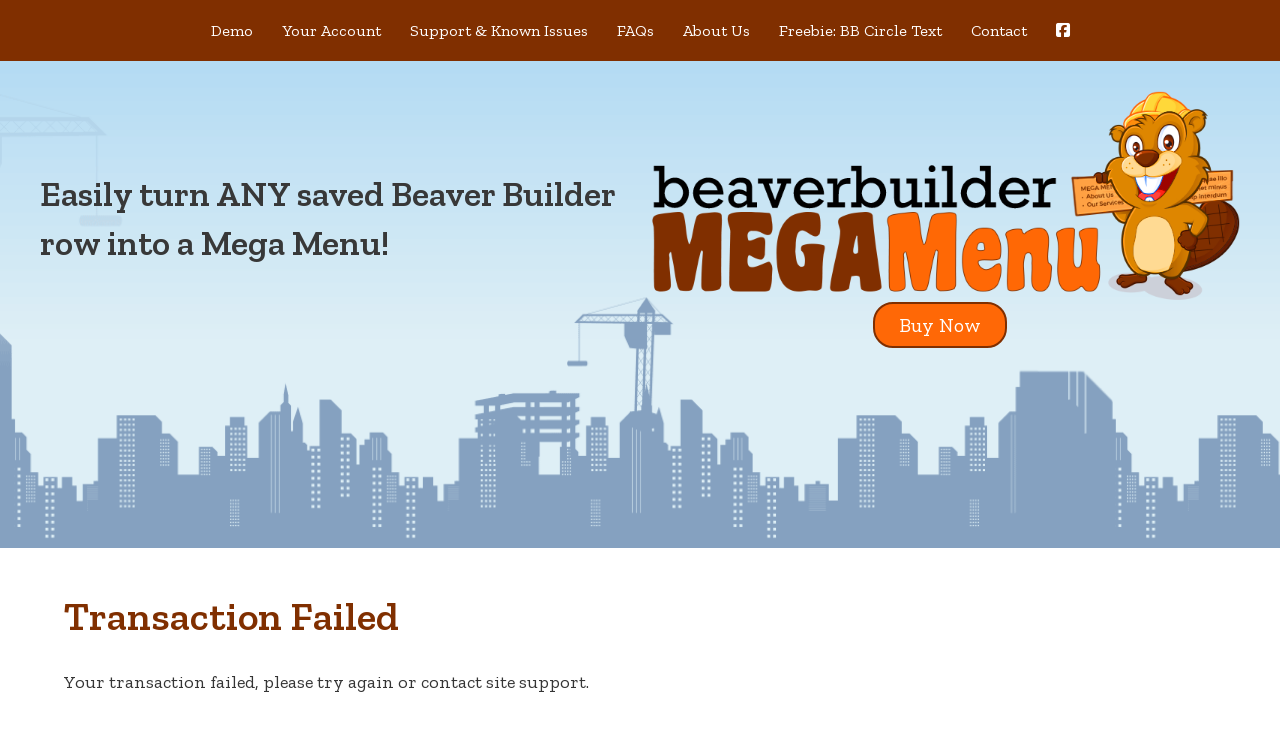

--- FILE ---
content_type: text/html; charset=UTF-8
request_url: https://bbmegamenu.com/checkout/transaction-failed/
body_size: 10614
content:
<!DOCTYPE html>
<html lang="en-US">
<head>
<meta charset="UTF-8" />
<script>
var gform;gform||(document.addEventListener("gform_main_scripts_loaded",function(){gform.scriptsLoaded=!0}),document.addEventListener("gform/theme/scripts_loaded",function(){gform.themeScriptsLoaded=!0}),window.addEventListener("DOMContentLoaded",function(){gform.domLoaded=!0}),gform={domLoaded:!1,scriptsLoaded:!1,themeScriptsLoaded:!1,isFormEditor:()=>"function"==typeof InitializeEditor,callIfLoaded:function(o){return!(!gform.domLoaded||!gform.scriptsLoaded||!gform.themeScriptsLoaded&&!gform.isFormEditor()||(gform.isFormEditor()&&console.warn("The use of gform.initializeOnLoaded() is deprecated in the form editor context and will be removed in Gravity Forms 3.1."),o(),0))},initializeOnLoaded:function(o){gform.callIfLoaded(o)||(document.addEventListener("gform_main_scripts_loaded",()=>{gform.scriptsLoaded=!0,gform.callIfLoaded(o)}),document.addEventListener("gform/theme/scripts_loaded",()=>{gform.themeScriptsLoaded=!0,gform.callIfLoaded(o)}),window.addEventListener("DOMContentLoaded",()=>{gform.domLoaded=!0,gform.callIfLoaded(o)}))},hooks:{action:{},filter:{}},addAction:function(o,r,e,t){gform.addHook("action",o,r,e,t)},addFilter:function(o,r,e,t){gform.addHook("filter",o,r,e,t)},doAction:function(o){gform.doHook("action",o,arguments)},applyFilters:function(o){return gform.doHook("filter",o,arguments)},removeAction:function(o,r){gform.removeHook("action",o,r)},removeFilter:function(o,r,e){gform.removeHook("filter",o,r,e)},addHook:function(o,r,e,t,n){null==gform.hooks[o][r]&&(gform.hooks[o][r]=[]);var d=gform.hooks[o][r];null==n&&(n=r+"_"+d.length),gform.hooks[o][r].push({tag:n,callable:e,priority:t=null==t?10:t})},doHook:function(r,o,e){var t;if(e=Array.prototype.slice.call(e,1),null!=gform.hooks[r][o]&&((o=gform.hooks[r][o]).sort(function(o,r){return o.priority-r.priority}),o.forEach(function(o){"function"!=typeof(t=o.callable)&&(t=window[t]),"action"==r?t.apply(null,e):e[0]=t.apply(null,e)})),"filter"==r)return e[0]},removeHook:function(o,r,t,n){var e;null!=gform.hooks[o][r]&&(e=(e=gform.hooks[o][r]).filter(function(o,r,e){return!!(null!=n&&n!=o.tag||null!=t&&t!=o.priority)}),gform.hooks[o][r]=e)}});
</script>

<meta name='viewport' content='width=device-width, initial-scale=1.0' />
<meta http-equiv='X-UA-Compatible' content='IE=edge' />
<link rel="profile" href="https://gmpg.org/xfn/11" />
<meta name='robots' content='index, follow, max-image-preview:large, max-snippet:-1, max-video-preview:-1' />

	<!-- This site is optimized with the Yoast SEO plugin v26.7 - https://yoast.com/wordpress/plugins/seo/ -->
	<title>Transaction Failed - Beaver Builder Mega Menu</title>
	<link rel="canonical" href="https://bbmegamenu.com/checkout/transaction-failed/" />
	<meta property="og:locale" content="en_US" />
	<meta property="og:type" content="article" />
	<meta property="og:title" content="Transaction Failed - Beaver Builder Mega Menu" />
	<meta property="og:description" content="Your transaction failed, please try again or contact site support." />
	<meta property="og:url" content="https://bbmegamenu.com/checkout/transaction-failed/" />
	<meta property="og:site_name" content="Beaver Builder Mega Menu" />
	<meta property="article:publisher" content="https://www.facebook.com/beaverbuildermegamenu" />
	<meta name="twitter:card" content="summary_large_image" />
	<script type="application/ld+json" class="yoast-schema-graph">{"@context":"https://schema.org","@graph":[{"@type":"WebPage","@id":"https://bbmegamenu.com/checkout/transaction-failed/","url":"https://bbmegamenu.com/checkout/transaction-failed/","name":"Transaction Failed - Beaver Builder Mega Menu","isPartOf":{"@id":"https://bbmegamenu.com/#website"},"datePublished":"2019-03-12T00:09:38+00:00","breadcrumb":{"@id":"https://bbmegamenu.com/checkout/transaction-failed/#breadcrumb"},"inLanguage":"en-US","potentialAction":[{"@type":"ReadAction","target":["https://bbmegamenu.com/checkout/transaction-failed/"]}]},{"@type":"BreadcrumbList","@id":"https://bbmegamenu.com/checkout/transaction-failed/#breadcrumb","itemListElement":[{"@type":"ListItem","position":1,"name":"Home","item":"https://bbmegamenu.com/"},{"@type":"ListItem","position":2,"name":"Checkout","item":"https://bbmegamenu.com/checkout/"},{"@type":"ListItem","position":3,"name":"Transaction Failed"}]},{"@type":"WebSite","@id":"https://bbmegamenu.com/#website","url":"https://bbmegamenu.com/","name":"Beaver Builder Mega Menu","description":"The first true mega menu made for Beaver Themer","potentialAction":[{"@type":"SearchAction","target":{"@type":"EntryPoint","urlTemplate":"https://bbmegamenu.com/?s={search_term_string}"},"query-input":{"@type":"PropertyValueSpecification","valueRequired":true,"valueName":"search_term_string"}}],"inLanguage":"en-US"}]}</script>
	<!-- / Yoast SEO plugin. -->


<link rel='dns-prefetch' href='//kit.fontawesome.com' />
<link rel='dns-prefetch' href='//js.stripe.com' />
<link rel='dns-prefetch' href='//fonts.googleapis.com' />
<link href='https://fonts.gstatic.com' crossorigin rel='preconnect' />
<link rel="alternate" type="application/rss+xml" title="Beaver Builder Mega Menu &raquo; Feed" href="https://bbmegamenu.com/feed/" />
<link rel="alternate" title="oEmbed (JSON)" type="application/json+oembed" href="https://bbmegamenu.com/wp-json/oembed/1.0/embed?url=https%3A%2F%2Fbbmegamenu.com%2Fcheckout%2Ftransaction-failed%2F" />
<link rel="alternate" title="oEmbed (XML)" type="text/xml+oembed" href="https://bbmegamenu.com/wp-json/oembed/1.0/embed?url=https%3A%2F%2Fbbmegamenu.com%2Fcheckout%2Ftransaction-failed%2F&#038;format=xml" />
<style id='wp-img-auto-sizes-contain-inline-css'>
img:is([sizes=auto i],[sizes^="auto," i]){contain-intrinsic-size:3000px 1500px}
/*# sourceURL=wp-img-auto-sizes-contain-inline-css */
</style>
<style id='wp-emoji-styles-inline-css'>

	img.wp-smiley, img.emoji {
		display: inline !important;
		border: none !important;
		box-shadow: none !important;
		height: 1em !important;
		width: 1em !important;
		margin: 0 0.07em !important;
		vertical-align: -0.1em !important;
		background: none !important;
		padding: 0 !important;
	}
/*# sourceURL=wp-emoji-styles-inline-css */
</style>
<link rel='stylesheet' id='wp-block-library-css' href='https://bbmegamenu.com/wp-includes/css/dist/block-library/style.min.css?ver=e5256edea378ba456332a0eadbdc3859' media='all' />
<style id='global-styles-inline-css'>
:root{--wp--preset--aspect-ratio--square: 1;--wp--preset--aspect-ratio--4-3: 4/3;--wp--preset--aspect-ratio--3-4: 3/4;--wp--preset--aspect-ratio--3-2: 3/2;--wp--preset--aspect-ratio--2-3: 2/3;--wp--preset--aspect-ratio--16-9: 16/9;--wp--preset--aspect-ratio--9-16: 9/16;--wp--preset--color--black: #000000;--wp--preset--color--cyan-bluish-gray: #abb8c3;--wp--preset--color--white: #ffffff;--wp--preset--color--pale-pink: #f78da7;--wp--preset--color--vivid-red: #cf2e2e;--wp--preset--color--luminous-vivid-orange: #ff6900;--wp--preset--color--luminous-vivid-amber: #fcb900;--wp--preset--color--light-green-cyan: #7bdcb5;--wp--preset--color--vivid-green-cyan: #00d084;--wp--preset--color--pale-cyan-blue: #8ed1fc;--wp--preset--color--vivid-cyan-blue: #0693e3;--wp--preset--color--vivid-purple: #9b51e0;--wp--preset--color--fl-heading-text: #802f00;--wp--preset--color--fl-body-bg: #ffffff;--wp--preset--color--fl-body-text: #353535;--wp--preset--color--fl-accent: #802f00;--wp--preset--color--fl-accent-hover: #ff6805;--wp--preset--color--fl-topbar-bg: #ffffff;--wp--preset--color--fl-topbar-text: #000000;--wp--preset--color--fl-topbar-link: #428bca;--wp--preset--color--fl-topbar-hover: #428bca;--wp--preset--color--fl-header-bg: #ffffff;--wp--preset--color--fl-header-text: #000000;--wp--preset--color--fl-header-link: #428bca;--wp--preset--color--fl-header-hover: #428bca;--wp--preset--color--fl-nav-bg: #ffffff;--wp--preset--color--fl-nav-link: #428bca;--wp--preset--color--fl-nav-hover: #428bca;--wp--preset--color--fl-content-bg: #ffffff;--wp--preset--color--fl-footer-widgets-bg: #ffffff;--wp--preset--color--fl-footer-widgets-text: #000000;--wp--preset--color--fl-footer-widgets-link: #428bca;--wp--preset--color--fl-footer-widgets-hover: #428bca;--wp--preset--color--fl-footer-bg: #ffffff;--wp--preset--color--fl-footer-text: #000000;--wp--preset--color--fl-footer-link: #428bca;--wp--preset--color--fl-footer-hover: #428bca;--wp--preset--gradient--vivid-cyan-blue-to-vivid-purple: linear-gradient(135deg,rgb(6,147,227) 0%,rgb(155,81,224) 100%);--wp--preset--gradient--light-green-cyan-to-vivid-green-cyan: linear-gradient(135deg,rgb(122,220,180) 0%,rgb(0,208,130) 100%);--wp--preset--gradient--luminous-vivid-amber-to-luminous-vivid-orange: linear-gradient(135deg,rgb(252,185,0) 0%,rgb(255,105,0) 100%);--wp--preset--gradient--luminous-vivid-orange-to-vivid-red: linear-gradient(135deg,rgb(255,105,0) 0%,rgb(207,46,46) 100%);--wp--preset--gradient--very-light-gray-to-cyan-bluish-gray: linear-gradient(135deg,rgb(238,238,238) 0%,rgb(169,184,195) 100%);--wp--preset--gradient--cool-to-warm-spectrum: linear-gradient(135deg,rgb(74,234,220) 0%,rgb(151,120,209) 20%,rgb(207,42,186) 40%,rgb(238,44,130) 60%,rgb(251,105,98) 80%,rgb(254,248,76) 100%);--wp--preset--gradient--blush-light-purple: linear-gradient(135deg,rgb(255,206,236) 0%,rgb(152,150,240) 100%);--wp--preset--gradient--blush-bordeaux: linear-gradient(135deg,rgb(254,205,165) 0%,rgb(254,45,45) 50%,rgb(107,0,62) 100%);--wp--preset--gradient--luminous-dusk: linear-gradient(135deg,rgb(255,203,112) 0%,rgb(199,81,192) 50%,rgb(65,88,208) 100%);--wp--preset--gradient--pale-ocean: linear-gradient(135deg,rgb(255,245,203) 0%,rgb(182,227,212) 50%,rgb(51,167,181) 100%);--wp--preset--gradient--electric-grass: linear-gradient(135deg,rgb(202,248,128) 0%,rgb(113,206,126) 100%);--wp--preset--gradient--midnight: linear-gradient(135deg,rgb(2,3,129) 0%,rgb(40,116,252) 100%);--wp--preset--font-size--small: 13px;--wp--preset--font-size--medium: 20px;--wp--preset--font-size--large: 36px;--wp--preset--font-size--x-large: 42px;--wp--preset--spacing--20: 0.44rem;--wp--preset--spacing--30: 0.67rem;--wp--preset--spacing--40: 1rem;--wp--preset--spacing--50: 1.5rem;--wp--preset--spacing--60: 2.25rem;--wp--preset--spacing--70: 3.38rem;--wp--preset--spacing--80: 5.06rem;--wp--preset--shadow--natural: 6px 6px 9px rgba(0, 0, 0, 0.2);--wp--preset--shadow--deep: 12px 12px 50px rgba(0, 0, 0, 0.4);--wp--preset--shadow--sharp: 6px 6px 0px rgba(0, 0, 0, 0.2);--wp--preset--shadow--outlined: 6px 6px 0px -3px rgb(255, 255, 255), 6px 6px rgb(0, 0, 0);--wp--preset--shadow--crisp: 6px 6px 0px rgb(0, 0, 0);}:where(.is-layout-flex){gap: 0.5em;}:where(.is-layout-grid){gap: 0.5em;}body .is-layout-flex{display: flex;}.is-layout-flex{flex-wrap: wrap;align-items: center;}.is-layout-flex > :is(*, div){margin: 0;}body .is-layout-grid{display: grid;}.is-layout-grid > :is(*, div){margin: 0;}:where(.wp-block-columns.is-layout-flex){gap: 2em;}:where(.wp-block-columns.is-layout-grid){gap: 2em;}:where(.wp-block-post-template.is-layout-flex){gap: 1.25em;}:where(.wp-block-post-template.is-layout-grid){gap: 1.25em;}.has-black-color{color: var(--wp--preset--color--black) !important;}.has-cyan-bluish-gray-color{color: var(--wp--preset--color--cyan-bluish-gray) !important;}.has-white-color{color: var(--wp--preset--color--white) !important;}.has-pale-pink-color{color: var(--wp--preset--color--pale-pink) !important;}.has-vivid-red-color{color: var(--wp--preset--color--vivid-red) !important;}.has-luminous-vivid-orange-color{color: var(--wp--preset--color--luminous-vivid-orange) !important;}.has-luminous-vivid-amber-color{color: var(--wp--preset--color--luminous-vivid-amber) !important;}.has-light-green-cyan-color{color: var(--wp--preset--color--light-green-cyan) !important;}.has-vivid-green-cyan-color{color: var(--wp--preset--color--vivid-green-cyan) !important;}.has-pale-cyan-blue-color{color: var(--wp--preset--color--pale-cyan-blue) !important;}.has-vivid-cyan-blue-color{color: var(--wp--preset--color--vivid-cyan-blue) !important;}.has-vivid-purple-color{color: var(--wp--preset--color--vivid-purple) !important;}.has-black-background-color{background-color: var(--wp--preset--color--black) !important;}.has-cyan-bluish-gray-background-color{background-color: var(--wp--preset--color--cyan-bluish-gray) !important;}.has-white-background-color{background-color: var(--wp--preset--color--white) !important;}.has-pale-pink-background-color{background-color: var(--wp--preset--color--pale-pink) !important;}.has-vivid-red-background-color{background-color: var(--wp--preset--color--vivid-red) !important;}.has-luminous-vivid-orange-background-color{background-color: var(--wp--preset--color--luminous-vivid-orange) !important;}.has-luminous-vivid-amber-background-color{background-color: var(--wp--preset--color--luminous-vivid-amber) !important;}.has-light-green-cyan-background-color{background-color: var(--wp--preset--color--light-green-cyan) !important;}.has-vivid-green-cyan-background-color{background-color: var(--wp--preset--color--vivid-green-cyan) !important;}.has-pale-cyan-blue-background-color{background-color: var(--wp--preset--color--pale-cyan-blue) !important;}.has-vivid-cyan-blue-background-color{background-color: var(--wp--preset--color--vivid-cyan-blue) !important;}.has-vivid-purple-background-color{background-color: var(--wp--preset--color--vivid-purple) !important;}.has-black-border-color{border-color: var(--wp--preset--color--black) !important;}.has-cyan-bluish-gray-border-color{border-color: var(--wp--preset--color--cyan-bluish-gray) !important;}.has-white-border-color{border-color: var(--wp--preset--color--white) !important;}.has-pale-pink-border-color{border-color: var(--wp--preset--color--pale-pink) !important;}.has-vivid-red-border-color{border-color: var(--wp--preset--color--vivid-red) !important;}.has-luminous-vivid-orange-border-color{border-color: var(--wp--preset--color--luminous-vivid-orange) !important;}.has-luminous-vivid-amber-border-color{border-color: var(--wp--preset--color--luminous-vivid-amber) !important;}.has-light-green-cyan-border-color{border-color: var(--wp--preset--color--light-green-cyan) !important;}.has-vivid-green-cyan-border-color{border-color: var(--wp--preset--color--vivid-green-cyan) !important;}.has-pale-cyan-blue-border-color{border-color: var(--wp--preset--color--pale-cyan-blue) !important;}.has-vivid-cyan-blue-border-color{border-color: var(--wp--preset--color--vivid-cyan-blue) !important;}.has-vivid-purple-border-color{border-color: var(--wp--preset--color--vivid-purple) !important;}.has-vivid-cyan-blue-to-vivid-purple-gradient-background{background: var(--wp--preset--gradient--vivid-cyan-blue-to-vivid-purple) !important;}.has-light-green-cyan-to-vivid-green-cyan-gradient-background{background: var(--wp--preset--gradient--light-green-cyan-to-vivid-green-cyan) !important;}.has-luminous-vivid-amber-to-luminous-vivid-orange-gradient-background{background: var(--wp--preset--gradient--luminous-vivid-amber-to-luminous-vivid-orange) !important;}.has-luminous-vivid-orange-to-vivid-red-gradient-background{background: var(--wp--preset--gradient--luminous-vivid-orange-to-vivid-red) !important;}.has-very-light-gray-to-cyan-bluish-gray-gradient-background{background: var(--wp--preset--gradient--very-light-gray-to-cyan-bluish-gray) !important;}.has-cool-to-warm-spectrum-gradient-background{background: var(--wp--preset--gradient--cool-to-warm-spectrum) !important;}.has-blush-light-purple-gradient-background{background: var(--wp--preset--gradient--blush-light-purple) !important;}.has-blush-bordeaux-gradient-background{background: var(--wp--preset--gradient--blush-bordeaux) !important;}.has-luminous-dusk-gradient-background{background: var(--wp--preset--gradient--luminous-dusk) !important;}.has-pale-ocean-gradient-background{background: var(--wp--preset--gradient--pale-ocean) !important;}.has-electric-grass-gradient-background{background: var(--wp--preset--gradient--electric-grass) !important;}.has-midnight-gradient-background{background: var(--wp--preset--gradient--midnight) !important;}.has-small-font-size{font-size: var(--wp--preset--font-size--small) !important;}.has-medium-font-size{font-size: var(--wp--preset--font-size--medium) !important;}.has-large-font-size{font-size: var(--wp--preset--font-size--large) !important;}.has-x-large-font-size{font-size: var(--wp--preset--font-size--x-large) !important;}
/*# sourceURL=global-styles-inline-css */
</style>

<style id='classic-theme-styles-inline-css'>
/*! This file is auto-generated */
.wp-block-button__link{color:#fff;background-color:#32373c;border-radius:9999px;box-shadow:none;text-decoration:none;padding:calc(.667em + 2px) calc(1.333em + 2px);font-size:1.125em}.wp-block-file__button{background:#32373c;color:#fff;text-decoration:none}
/*# sourceURL=/wp-includes/css/classic-themes.min.css */
</style>
<link rel='stylesheet' id='edd-blocks-css' href='https://bbmegamenu.com/wp-content/plugins/easy-digital-downloads/includes/blocks/assets/css/edd-blocks.css?ver=3.6.2' media='all' />
<style id='font-awesome-svg-styles-default-inline-css'>
.svg-inline--fa {
  display: inline-block;
  height: 1em;
  overflow: visible;
  vertical-align: -.125em;
}
/*# sourceURL=font-awesome-svg-styles-default-inline-css */
</style>
<link rel='stylesheet' id='font-awesome-svg-styles-css' href='https://bbmegamenu.com/wp-content/uploads/font-awesome/v6.4.2/css/svg-with-js.css' media='all' />
<style id='font-awesome-svg-styles-inline-css'>
   .wp-block-font-awesome-icon svg::before,
   .wp-rich-text-font-awesome-icon svg::before {content: unset;}
/*# sourceURL=font-awesome-svg-styles-inline-css */
</style>
<link rel='stylesheet' id='edd-styles-css' href='https://bbmegamenu.com/wp-content/plugins/easy-digital-downloads/assets/build/css/frontend/edd.min.css?ver=3.6.2' media='all' />
<link rel='stylesheet' id='fl-builder-layout-bundle-bafead1d5e0577034d8d712376db0833-css' href='https://bbmegamenu.com/wp-content/uploads/bb-plugin/cache/bafead1d5e0577034d8d712376db0833-layout-bundle.css?ver=2.9.4.2-1.5.2.1' media='all' />
<link rel='stylesheet' id='edd-recurring-css' href='https://bbmegamenu.com/wp-content/plugins/edd-recurring/assets/css/styles.css?ver=2.13.8' media='all' />
<link rel='stylesheet' id='jquery-magnificpopup-css' href='https://bbmegamenu.com/wp-content/plugins/bb-plugin/css/jquery.magnificpopup.min.css?ver=2.9.4.2' media='all' />
<link rel='stylesheet' id='base-css' href='https://bbmegamenu.com/wp-content/themes/bb-theme/css/base.min.css?ver=1.7.19.1' media='all' />
<link rel='stylesheet' id='fl-automator-skin-css' href='https://bbmegamenu.com/wp-content/uploads/bb-theme/skin-694e9e4954d23.css?ver=1.7.19.1' media='all' />
<link rel='stylesheet' id='fl-builder-google-fonts-b4b8abaff64f1c87b4c4417f0510c95a-css' href='//fonts.googleapis.com/css?family=Zilla+Slab%3A300%2C400%2C700%2C600&#038;ver=e5256edea378ba456332a0eadbdc3859' media='all' />
<script src="https://bbmegamenu.com/wp-includes/js/jquery/jquery.min.js?ver=3.7.1" id="jquery-core-js"></script>
<script src="https://bbmegamenu.com/wp-includes/js/jquery/jquery-migrate.min.js?ver=3.4.1" id="jquery-migrate-js"></script>
<script defer crossorigin="anonymous" src="https://kit.fontawesome.com/2f20a242fb.js" id="font-awesome-official-js"></script>
<script src="https://js.stripe.com/v3/?ver=v3" id="sandhills-stripe-js-v3-js"></script>
<link rel="https://api.w.org/" href="https://bbmegamenu.com/wp-json/" /><link rel="alternate" title="JSON" type="application/json" href="https://bbmegamenu.com/wp-json/wp/v2/pages/22" /><link rel="EditURI" type="application/rsd+xml" title="RSD" href="https://bbmegamenu.com/xmlrpc.php?rsd" />

<link rel='shortlink' href='https://bbmegamenu.com/?p=22' />
<meta name="edd-chosen-gateway" content="manual"/>
<meta name="robots" content="noindex,nofollow" />
<meta name="generator" content="Easy Digital Downloads v3.6.2" />
<link rel="icon" href="https://bbmegamenu.com/wp-content/uploads/edd/2019/03/cropped-beaver-logomark-1-32x32.png" sizes="32x32" />
<link rel="icon" href="https://bbmegamenu.com/wp-content/uploads/edd/2019/03/cropped-beaver-logomark-1-192x192.png" sizes="192x192" />
<link rel="apple-touch-icon" href="https://bbmegamenu.com/wp-content/uploads/edd/2019/03/cropped-beaver-logomark-1-180x180.png" />
<meta name="msapplication-TileImage" content="https://bbmegamenu.com/wp-content/uploads/edd/2019/03/cropped-beaver-logomark-1-270x270.png" />
		<style id="wp-custom-css">
			/* tweak to subscription info table so columns aren't so squished */
@media (min-width: 992px) {
	#subscriptions tr td:first-child {width:30%;}
}


/* fix license pages not be right up to the browser edges */
.page-id-174 .container.fl-content-full {max-width:1300px !important; margin:0 auto !important; padding-left:40px !important; padding-right:40px !important;}

/* make the coupon code field easier to see */
#edd_checkout_form_wrap #edd_discount_code {border:2px #FF6804 dashed;}
.edd_discount .edd_discount_rate {color:#FF6804;}


/* fix fly out menu arrow icon showing as square */
.brex-mobile-menu-container-node .brex-mobile-menu-container .menu-item-has-children>a::after {font-family:'Font Awesome 6 Pro';}


/* fix gravity forms inputs being on own line */
.ginput_quantity {display: inline-block !important;}
/* radio other field */
ul.gfield_radio #input_1_5_other {display: inline-block;}
/* quantity span on mobile*/
@media only screen and (max-width: 641px) {
	.gform_wrapper .ginput_container span:not(.ginput_price) {display:inline;}
}
/* also gravity forms other choice fields */
input[value=Other] {display:inline-block;}


a.button {background:#FE6906; color:white; border-radius: 35px; -moz-border-radius: 35px; -webkit-border-radius: 35px; padding:8px 21px; display: inline-block; text-align:center; font-size:22px; border:2px #802F00 solid;}
a.button:hover {background:#802f00; border-color:#ff6805;}

#edd_checkout_form_wrap .edd-payment-icons {margin-bottom:40px}

.edd-submit.button.white {background:#FF6806; color:white; }
.edd-submit.button.white:hover {background:#FFD839; color:#802F00; }

#edd-purchase-button, .edd-submit, [type=submit].edd-submit {font-size:24px; border-radius:30px; -moz-border-radius:30px; -webkit-border-radius:30px; margin-top:20px}



#edd_checkout_form_wrap fieldset#edd_cc_fields, .edd-page fieldset {background-color:#fdefd3; margin-bottom:40px}

#edd_checkout_form_wrap fieldset legend,
#edd_checkout_form_wrap fieldset#edd_cc_fields legend {width:auto; background:#802F00; color:white; padding:5px 20px; display:inline-block;}

#edd_checkout_form_wrap #edd_purchase_submit {background:none;}

#edd_checkout_form_wrap #edd_final_total_wrap,
#edd_checkout_cart .edd_cart_header_row th,
#edd_user_history thead th
{background:#802f00; color:white;}

#edd_profile_editor_form fieldset {margin-bottom:60px; background-color:#fdf2dc; padding:20px 30px 30px 30px;}

#edd_profile_editor_form fieldset legend {background:#802F00; color:white; width:auto; padding: 5px 10px;}

#edd_profile_editor_form fieldset#edd_profile_submit_fieldset {background:none;}

table.edd-table, table#edd_subscription_receipt {width:100%;}		</style>
		<!-- Google tag (gtag.js) -->
<script async src="https://www.googletagmanager.com/gtag/js?id=G-6ZHSMVG8QB"></script>
<script>
  window.dataLayer = window.dataLayer || [];
  function gtag(){dataLayer.push(arguments);}
  gtag('js', new Date());

  gtag('config', 'G-6ZHSMVG8QB');
</script>

<!-- Global site tag (gtag.js) - Google Analytics -->
<script async src="https://www.googletagmanager.com/gtag/js?id=UA-136102846-1"></script>
<script>
  window.dataLayer = window.dataLayer || [];
  function gtag(){dataLayer.push(arguments);}
  gtag('js', new Date());

  gtag('config', 'UA-136102846-1');
</script>
<!-- fontawesome 5 pro -->
<script src="https://kit.fontawesome.com/2f20a242fb.js" crossorigin="anonymous"></script>
</head>
<body data-rsssl=1 class="wp-singular page-template-default page page-id-22 page-child parent-pageid-20 wp-theme-bb-theme fl-builder-2-9-4-2 fl-themer-1-5-2-1 fl-theme-1-7-19-1 fl-no-js edd-failed-transaction edd-page edd-js-none fl-theme-builder-header fl-theme-builder-header-header fl-theme-builder-footer fl-theme-builder-footer-slim-footer fl-framework-base fl-preset-default fl-full-width fl-search-active" itemscope="itemscope" itemtype="https://schema.org/WebPage">
	<style>.edd-js-none .edd-has-js, .edd-js .edd-no-js, body.edd-js input.edd-no-js { display: none; }</style>
	<script>/* <![CDATA[ */(function(){var c = document.body.classList;c.remove('edd-js-none');c.add('edd-js');})();/* ]]> */</script>
	<a aria-label="Skip to content" class="fl-screen-reader-text" href="#fl-main-content">Skip to content</a><div class="fl-page">
	<header class="fl-builder-content fl-builder-content-7 fl-builder-global-templates-locked" data-post-id="7" data-type="header" data-sticky="0" data-sticky-on="" data-sticky-breakpoint="medium" data-shrink="0" data-overlay="0" data-overlay-bg="transparent" data-shrink-image-height="50px" role="banner" itemscope="itemscope" itemtype="http://schema.org/WPHeader"><div class="fl-row fl-row-full-width fl-row-bg-color fl-node-5c881342974b9 fl-row-default-height fl-row-align-center" data-node="5c881342974b9">
	<div class="fl-row-content-wrap">
								<div class="fl-row-content fl-row-fixed-width fl-node-content">
		
<div class="fl-col-group fl-node-5c8813429df10" data-node="5c8813429df10">
			<div class="fl-col fl-node-5c8813429e376 fl-col-bg-color" data-node="5c8813429e376">
	<div class="fl-col-content fl-node-content"><div class="fl-module fl-module-menu fl-node-5c8813f21a9f8" data-node="5c8813f21a9f8">
	<div class="fl-module-content fl-node-content">
		<div class="fl-menu fl-menu-responsive-toggle-mobile">
	<button class="fl-menu-mobile-toggle hamburger" aria-label="Menu"><span class="fl-menu-icon svg-container"><svg version="1.1" class="hamburger-menu" xmlns="http://www.w3.org/2000/svg" xmlns:xlink="http://www.w3.org/1999/xlink" viewBox="0 0 512 512">
<rect class="fl-hamburger-menu-top" width="512" height="102"/>
<rect class="fl-hamburger-menu-middle" y="205" width="512" height="102"/>
<rect class="fl-hamburger-menu-bottom" y="410" width="512" height="102"/>
</svg>
</span></button>	<div class="fl-clear"></div>
	<nav aria-label="Menu" itemscope="itemscope" itemtype="https://schema.org/SiteNavigationElement"><ul id="menu-main-navigation-menu" class="menu fl-menu-horizontal fl-toggle-none"><li id="menu-item-276" class="menu-item menu-item-type-custom menu-item-object-custom menu-item-home"><a href="https://bbmegamenu.com/#demo">Demo</a></li><li id="menu-item-191" class="menu-item menu-item-type-post_type menu-item-object-page"><a href="https://bbmegamenu.com/your-account/">Your Account</a></li><li id="menu-item-449" class="menu-item menu-item-type-post_type menu-item-object-page"><a href="https://bbmegamenu.com/known-issues/">Support &#038; Known Issues</a></li><li id="menu-item-394" class="menu-item menu-item-type-custom menu-item-object-custom menu-item-home"><a href="https://bbmegamenu.com/#faq">FAQs</a></li><li id="menu-item-357" class="menu-item menu-item-type-post_type menu-item-object-page"><a href="https://bbmegamenu.com/about-us/">About Us</a></li><li id="menu-item-2450" class="menu-item menu-item-type-custom menu-item-object-custom"><a href="https://bbmegamenu.com/downloads/bb-circle-text/">Freebie: BB Circle Text</a></li><li id="menu-item-192" class="menu-item menu-item-type-post_type menu-item-object-page"><a href="https://bbmegamenu.com/contact/">Contact</a></li><li id="menu-item-220" class="menu-item menu-item-type-custom menu-item-object-custom"><a target="_blank" href="https://www.facebook.com/beaverbuildermegamenu"><i class="fab fa-facebook-square"></i></a></li></ul></nav></div>
	</div>
</div>
</div>
</div>
	</div>
		</div>
	</div>
</div>
<div class="fl-row fl-row-full-width fl-row-bg-photo fl-node-5c86f30b5f31d fl-row-default-height fl-row-align-center" data-node="5c86f30b5f31d">
	<div class="fl-row-content-wrap">
								<div class="fl-row-content fl-row-fixed-width fl-node-content">
		
<div class="fl-col-group fl-node-5c86f30b61aa9 fl-col-group-equal-height fl-col-group-align-center fl-col-group-responsive-reversed" data-node="5c86f30b61aa9">
			<div class="fl-col fl-node-5c86f30b61e83 fl-col-bg-color fl-col-small" data-node="5c86f30b61e83">
	<div class="fl-col-content fl-node-content"><div class="fl-module fl-module-heading fl-node-5c86f50a4bff9" data-node="5c86f50a4bff9">
	<div class="fl-module-content fl-node-content">
		<h2 class="fl-heading">
		<span class="fl-heading-text">Easily turn ANY saved Beaver Builder row into a Mega Menu!</span>
	</h2>
	</div>
</div>
</div>
</div>
			<div class="fl-col fl-node-5c86f30b61ee5 fl-col-bg-color fl-col-small" data-node="5c86f30b61ee5">
	<div class="fl-col-content fl-node-content"><div class="fl-module fl-module-photo fl-node-5c86f3645dc6d" data-node="5c86f3645dc6d">
	<div class="fl-module-content fl-node-content">
		<div class="fl-photo fl-photo-align-center" itemscope itemtype="https://schema.org/ImageObject">
	<div class="fl-photo-content fl-photo-img-png">
				<a href="https://bbmegamenu.com/" target="_self" itemprop="url">
				<img loading="lazy" decoding="async" class="fl-photo-img wp-image-158 size-full" src="https://bbmegamenu.com/wp-content/uploads/2019/03/beaver-builder-megamenu-logo-1.png" alt="beaver-builder-megamenu-logo" itemprop="image" height="281" width="800" title="beaver-builder-megamenu-logo"  data-no-lazy="1" srcset="https://bbmegamenu.com/wp-content/uploads/2019/03/beaver-builder-megamenu-logo-1.png 800w, https://bbmegamenu.com/wp-content/uploads/2019/03/beaver-builder-megamenu-logo-1-300x105.png 300w, https://bbmegamenu.com/wp-content/uploads/2019/03/beaver-builder-megamenu-logo-1-768x270.png 768w" sizes="auto, (max-width: 800px) 100vw, 800px" />
				</a>
					</div>
	</div>
	</div>
</div>
<div class="fl-module fl-module-button fl-node-5c8fc58097f47" data-node="5c8fc58097f47">
	<div class="fl-module-content fl-node-content">
		<div class="fl-button-wrap fl-button-width-auto fl-button-center">
			<a href="https://bbmegamenu.com/downloads/beaver-builder-mega-menu/" target="_self" class="fl-button">
							<span class="fl-button-text">Buy Now</span>
					</a>
</div>
	</div>
</div>
</div>
</div>
	</div>
		</div>
	</div>
</div>
</header><div class="uabb-js-breakpoint" style="display: none;"></div>	<div id="fl-main-content" class="fl-page-content" itemprop="mainContentOfPage" role="main">

		
<div class="fl-content-full container">
	<div class="row">
		<div class="fl-content col-md-12">
			<article class="fl-post post-22 page type-page status-publish hentry" id="fl-post-22" itemscope="itemscope" itemtype="https://schema.org/CreativeWork">

		<header class="fl-post-header">
		<h1 class="fl-post-title" itemprop="headline">Transaction Failed</h1>
			</header><!-- .fl-post-header -->
			<div class="fl-post-content clearfix" itemprop="text">
		<p>Your transaction failed, please try again or contact site support.</p>
	</div><!-- .fl-post-content -->
	
</article>

<!-- .fl-post -->
		</div>
	</div>
</div>


	</div><!-- .fl-page-content -->
	<footer class="fl-builder-content fl-builder-content-141 fl-builder-global-templates-locked" data-post-id="141" data-type="footer" itemscope="itemscope" itemtype="http://schema.org/WPFooter"><div class="fl-row fl-row-full-width fl-row-bg-color fl-node-5c87e4875d4a0 fl-row-default-height fl-row-align-center" data-node="5c87e4875d4a0">
	<div class="fl-row-content-wrap">
								<div class="fl-row-content fl-row-fixed-width fl-node-content">
		
<div class="fl-col-group fl-node-5c87e4875d4fd" data-node="5c87e4875d4fd">
			<div class="fl-col fl-node-5c87e4875d560 fl-col-bg-color" data-node="5c87e4875d560">
	<div class="fl-col-content fl-node-content"><div class="fl-module fl-module-rich-text fl-node-5c87e4875d58e" data-node="5c87e4875d58e">
	<div class="fl-module-content fl-node-content">
		<div class="fl-rich-text">
	<p style="text-align: center;">© 2026 Beaver Builder Mega Menu. All Rights Reserved.</p>
</div>
	</div>
</div>
</div>
</div>
	</div>
		</div>
	</div>
</div>
</footer><div class="uabb-js-breakpoint" style="display: none;"></div>	</div><!-- .fl-page -->
<script type="speculationrules">
{"prefetch":[{"source":"document","where":{"and":[{"href_matches":"/*"},{"not":{"href_matches":["/wp-*.php","/wp-admin/*","/wp-content/uploads/*","/wp-content/*","/wp-content/plugins/*","/wp-content/themes/bb-theme/*","/*\\?(.+)","/checkout/*"]}},{"not":{"selector_matches":"a[rel~=\"nofollow\"]"}},{"not":{"selector_matches":".no-prefetch, .no-prefetch a"}}]},"eagerness":"conservative"}]}
</script>
<script id="edd-ajax-js-extra">
var edd_scripts = {"ajaxurl":"https://bbmegamenu.com/wp-admin/admin-ajax.php","position_in_cart":"","has_purchase_links":"0","already_in_cart_message":"You have already added this item to your cart","empty_cart_message":"Your cart is empty","loading":"Loading","select_option":"Please select an option","is_checkout":"0","default_gateway":"stripe","redirect_to_checkout":"1","checkout_page":"https://bbmegamenu.com/checkout/","permalinks":"1","quantities_enabled":"","taxes_enabled":"0","current_page":"22"};
//# sourceURL=edd-ajax-js-extra
</script>
<script src="https://bbmegamenu.com/wp-content/plugins/easy-digital-downloads/assets/build/js/frontend/edd-ajax.js?ver=3.6.2" id="edd-ajax-js"></script>
<script src="https://bbmegamenu.com/wp-content/plugins/bb-plugin/js/jquery.imagesloaded.min.js?ver=2.9.4.2" id="imagesloaded-js"></script>
<script src="https://bbmegamenu.com/wp-content/plugins/bb-plugin/js/jquery.ba-throttle-debounce.min.js?ver=2.9.4.2" id="jquery-throttle-js"></script>
<script src="https://bbmegamenu.com/wp-content/uploads/bb-plugin/cache/69c80cde0ae3baaf6d72e97003e736d5-layout-bundle.js?ver=2.9.4.2-1.5.2.1" id="fl-builder-layout-bundle-69c80cde0ae3baaf6d72e97003e736d5-js"></script>
<script src="https://bbmegamenu.com/wp-content/plugins/bb-plugin/js/jquery.magnificpopup.min.js?ver=2.9.4.2" id="jquery-magnificpopup-js"></script>
<script src="https://bbmegamenu.com/wp-content/plugins/bb-plugin/js/jquery.fitvids.min.js?ver=1.2" id="jquery-fitvids-js"></script>
<script id="fl-automator-js-extra">
var themeopts = {"medium_breakpoint":"992","mobile_breakpoint":"768","lightbox":"enabled","scrollTopPosition":"800"};
//# sourceURL=fl-automator-js-extra
</script>
<script src="https://bbmegamenu.com/wp-content/themes/bb-theme/js/theme.min.js?ver=1.7.19.1" id="fl-automator-js"></script>
<script id="wp-emoji-settings" type="application/json">
{"baseUrl":"https://s.w.org/images/core/emoji/17.0.2/72x72/","ext":".png","svgUrl":"https://s.w.org/images/core/emoji/17.0.2/svg/","svgExt":".svg","source":{"concatemoji":"https://bbmegamenu.com/wp-includes/js/wp-emoji-release.min.js?ver=e5256edea378ba456332a0eadbdc3859"}}
</script>
<script type="module">
/*! This file is auto-generated */
const a=JSON.parse(document.getElementById("wp-emoji-settings").textContent),o=(window._wpemojiSettings=a,"wpEmojiSettingsSupports"),s=["flag","emoji"];function i(e){try{var t={supportTests:e,timestamp:(new Date).valueOf()};sessionStorage.setItem(o,JSON.stringify(t))}catch(e){}}function c(e,t,n){e.clearRect(0,0,e.canvas.width,e.canvas.height),e.fillText(t,0,0);t=new Uint32Array(e.getImageData(0,0,e.canvas.width,e.canvas.height).data);e.clearRect(0,0,e.canvas.width,e.canvas.height),e.fillText(n,0,0);const a=new Uint32Array(e.getImageData(0,0,e.canvas.width,e.canvas.height).data);return t.every((e,t)=>e===a[t])}function p(e,t){e.clearRect(0,0,e.canvas.width,e.canvas.height),e.fillText(t,0,0);var n=e.getImageData(16,16,1,1);for(let e=0;e<n.data.length;e++)if(0!==n.data[e])return!1;return!0}function u(e,t,n,a){switch(t){case"flag":return n(e,"\ud83c\udff3\ufe0f\u200d\u26a7\ufe0f","\ud83c\udff3\ufe0f\u200b\u26a7\ufe0f")?!1:!n(e,"\ud83c\udde8\ud83c\uddf6","\ud83c\udde8\u200b\ud83c\uddf6")&&!n(e,"\ud83c\udff4\udb40\udc67\udb40\udc62\udb40\udc65\udb40\udc6e\udb40\udc67\udb40\udc7f","\ud83c\udff4\u200b\udb40\udc67\u200b\udb40\udc62\u200b\udb40\udc65\u200b\udb40\udc6e\u200b\udb40\udc67\u200b\udb40\udc7f");case"emoji":return!a(e,"\ud83e\u1fac8")}return!1}function f(e,t,n,a){let r;const o=(r="undefined"!=typeof WorkerGlobalScope&&self instanceof WorkerGlobalScope?new OffscreenCanvas(300,150):document.createElement("canvas")).getContext("2d",{willReadFrequently:!0}),s=(o.textBaseline="top",o.font="600 32px Arial",{});return e.forEach(e=>{s[e]=t(o,e,n,a)}),s}function r(e){var t=document.createElement("script");t.src=e,t.defer=!0,document.head.appendChild(t)}a.supports={everything:!0,everythingExceptFlag:!0},new Promise(t=>{let n=function(){try{var e=JSON.parse(sessionStorage.getItem(o));if("object"==typeof e&&"number"==typeof e.timestamp&&(new Date).valueOf()<e.timestamp+604800&&"object"==typeof e.supportTests)return e.supportTests}catch(e){}return null}();if(!n){if("undefined"!=typeof Worker&&"undefined"!=typeof OffscreenCanvas&&"undefined"!=typeof URL&&URL.createObjectURL&&"undefined"!=typeof Blob)try{var e="postMessage("+f.toString()+"("+[JSON.stringify(s),u.toString(),c.toString(),p.toString()].join(",")+"));",a=new Blob([e],{type:"text/javascript"});const r=new Worker(URL.createObjectURL(a),{name:"wpTestEmojiSupports"});return void(r.onmessage=e=>{i(n=e.data),r.terminate(),t(n)})}catch(e){}i(n=f(s,u,c,p))}t(n)}).then(e=>{for(const n in e)a.supports[n]=e[n],a.supports.everything=a.supports.everything&&a.supports[n],"flag"!==n&&(a.supports.everythingExceptFlag=a.supports.everythingExceptFlag&&a.supports[n]);var t;a.supports.everythingExceptFlag=a.supports.everythingExceptFlag&&!a.supports.flag,a.supports.everything||((t=a.source||{}).concatemoji?r(t.concatemoji):t.wpemoji&&t.twemoji&&(r(t.twemoji),r(t.wpemoji)))});
//# sourceURL=https://bbmegamenu.com/wp-includes/js/wp-emoji-loader.min.js
</script>
</body>
</html>
